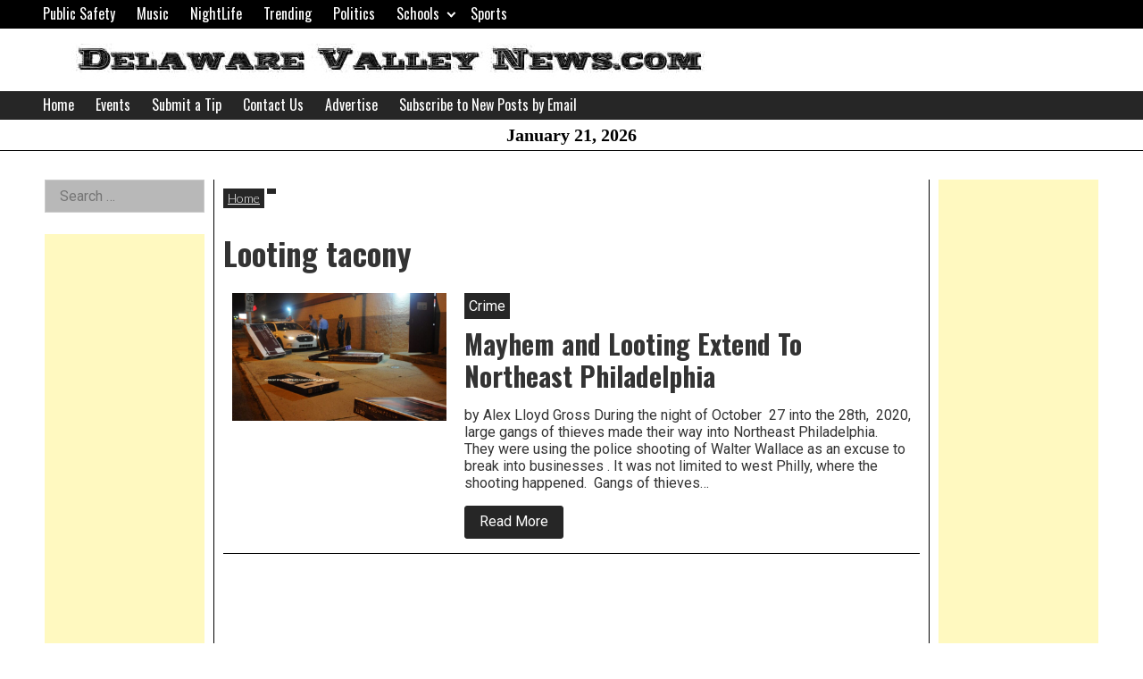

--- FILE ---
content_type: text/html; charset=utf-8
request_url: https://www.google.com/recaptcha/api2/aframe
body_size: 269
content:
<!DOCTYPE HTML><html><head><meta http-equiv="content-type" content="text/html; charset=UTF-8"></head><body><script nonce="xOt8uSWBiLHMRtUHEJN2KA">/** Anti-fraud and anti-abuse applications only. See google.com/recaptcha */ try{var clients={'sodar':'https://pagead2.googlesyndication.com/pagead/sodar?'};window.addEventListener("message",function(a){try{if(a.source===window.parent){var b=JSON.parse(a.data);var c=clients[b['id']];if(c){var d=document.createElement('img');d.src=c+b['params']+'&rc='+(localStorage.getItem("rc::a")?sessionStorage.getItem("rc::b"):"");window.document.body.appendChild(d);sessionStorage.setItem("rc::e",parseInt(sessionStorage.getItem("rc::e")||0)+1);localStorage.setItem("rc::h",'1769040693785');}}}catch(b){}});window.parent.postMessage("_grecaptcha_ready", "*");}catch(b){}</script></body></html>